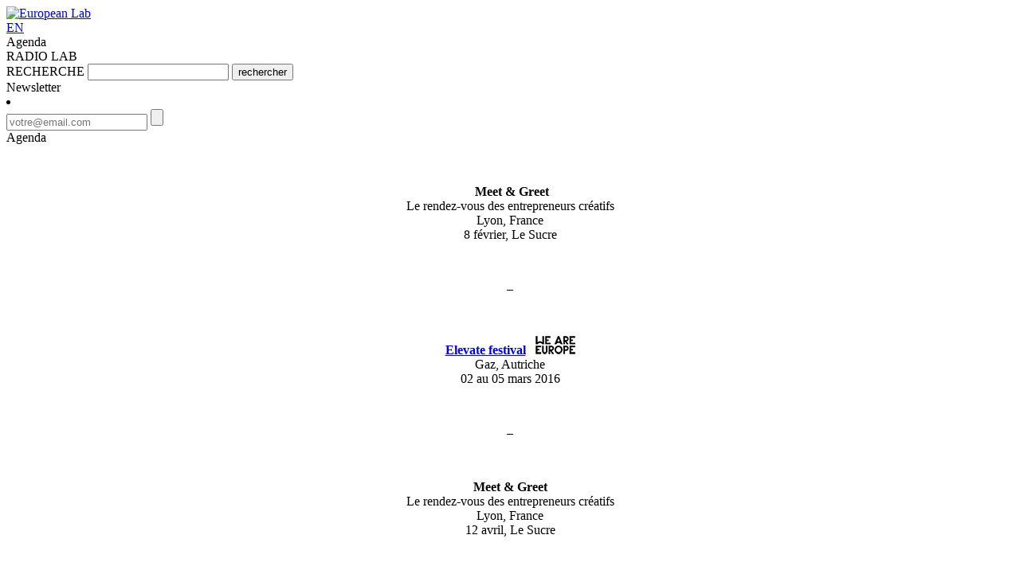

--- FILE ---
content_type: text/html; charset=UTF-8
request_url: http://2017.europeanlab.com/inters-et-mods/agnes-grayet/
body_size: 10427
content:
<!DOCTYPE html>
<html>
  	<head lang="fr-FR">
    	<meta charset="UTF-8">
    	<meta name="viewport" content="width=device-width, initial-scale=1, maximum-scale=1" />
		
					<title> &raquo; Agnès Grayet | European Lab</title>
		    	
    	<link rel="shortcut icon" href="http://2017.europeanlab.com/wp-content/themes/european-lab/img/favicon.ico" type="image/x-icon" />
    	<link href='http://fonts.googleapis.com/css?family=Titillium+Web:400,600,700' rel='stylesheet' type='text/css'>
   		
    				<link rel="stylesheet" href="http://2017.europeanlab.com/wp-content/themes/european-lab/stylePage.css" type="text/css"> 
				<link rel="alternate" hreflang="fr-FR" href="http://2017.europeanlab.com/inters-et-mods/agnes-grayet/" />
<link rel="alternate" hreflang="en-US" href="http://2017.europeanlab.com/en/inters-et-mods/agnes-grayet/" />
<link rel='dns-prefetch' href='//cdnjs.cloudflare.com' />
<link rel='dns-prefetch' href='//cdn.jsdelivr.net' />
<link rel='dns-prefetch' href='//s.w.org' />
		<script type="text/javascript">
			window._wpemojiSettings = {"baseUrl":"https:\/\/s.w.org\/images\/core\/emoji\/2.3\/72x72\/","ext":".png","svgUrl":"https:\/\/s.w.org\/images\/core\/emoji\/2.3\/svg\/","svgExt":".svg","source":{"concatemoji":"http:\/\/2017.europeanlab.com\/wp-includes\/js\/wp-emoji-release.min.js?ver=fe189bbba2e88bd6ded2312ffe251205"}};
			!function(a,b,c){function d(a){var b,c,d,e,f=String.fromCharCode;if(!k||!k.fillText)return!1;switch(k.clearRect(0,0,j.width,j.height),k.textBaseline="top",k.font="600 32px Arial",a){case"flag":return k.fillText(f(55356,56826,55356,56819),0,0),b=j.toDataURL(),k.clearRect(0,0,j.width,j.height),k.fillText(f(55356,56826,8203,55356,56819),0,0),c=j.toDataURL(),b===c&&(k.clearRect(0,0,j.width,j.height),k.fillText(f(55356,57332,56128,56423,56128,56418,56128,56421,56128,56430,56128,56423,56128,56447),0,0),b=j.toDataURL(),k.clearRect(0,0,j.width,j.height),k.fillText(f(55356,57332,8203,56128,56423,8203,56128,56418,8203,56128,56421,8203,56128,56430,8203,56128,56423,8203,56128,56447),0,0),c=j.toDataURL(),b!==c);case"emoji4":return k.fillText(f(55358,56794,8205,9794,65039),0,0),d=j.toDataURL(),k.clearRect(0,0,j.width,j.height),k.fillText(f(55358,56794,8203,9794,65039),0,0),e=j.toDataURL(),d!==e}return!1}function e(a){var c=b.createElement("script");c.src=a,c.defer=c.type="text/javascript",b.getElementsByTagName("head")[0].appendChild(c)}var f,g,h,i,j=b.createElement("canvas"),k=j.getContext&&j.getContext("2d");for(i=Array("flag","emoji4"),c.supports={everything:!0,everythingExceptFlag:!0},h=0;h<i.length;h++)c.supports[i[h]]=d(i[h]),c.supports.everything=c.supports.everything&&c.supports[i[h]],"flag"!==i[h]&&(c.supports.everythingExceptFlag=c.supports.everythingExceptFlag&&c.supports[i[h]]);c.supports.everythingExceptFlag=c.supports.everythingExceptFlag&&!c.supports.flag,c.DOMReady=!1,c.readyCallback=function(){c.DOMReady=!0},c.supports.everything||(g=function(){c.readyCallback()},b.addEventListener?(b.addEventListener("DOMContentLoaded",g,!1),a.addEventListener("load",g,!1)):(a.attachEvent("onload",g),b.attachEvent("onreadystatechange",function(){"complete"===b.readyState&&c.readyCallback()})),f=c.source||{},f.concatemoji?e(f.concatemoji):f.wpemoji&&f.twemoji&&(e(f.twemoji),e(f.wpemoji)))}(window,document,window._wpemojiSettings);
		</script>
		<style type="text/css">
img.wp-smiley,
img.emoji {
	display: inline !important;
	border: none !important;
	box-shadow: none !important;
	height: 1em !important;
	width: 1em !important;
	margin: 0 .07em !important;
	vertical-align: -0.1em !important;
	background: none !important;
	padding: 0 !important;
}
</style>
<link rel='stylesheet' id='go-pricing-styles-css'  href='http://2017.europeanlab.com/wp-content/plugins/go_pricing/assets/css/go_pricing_styles.css?ver=3.3.6' type='text/css' media='all' />
<link rel='stylesheet' id='logooos-style-css'  href='http://2017.europeanlab.com/wp-content/plugins/wp_logooos_plugin/css/logos.css?ver=fe189bbba2e88bd6ded2312ffe251205' type='text/css' media='all' />
<link rel='stylesheet' id='wpml-legacy-dropdown-click-0-css'  href='http://2017.europeanlab.com/wp-content/plugins/sitepress-multilingual-cms/templates/language-switchers/legacy-dropdown-click/style.css?ver=1' type='text/css' media='all' />
<style id='wpml-legacy-dropdown-click-0-inline-css' type='text/css'>
.wpml-ls-statics-shortcode_actions{background-color:#eeeeee;}.wpml-ls-statics-shortcode_actions, .wpml-ls-statics-shortcode_actions .wpml-ls-sub-menu, .wpml-ls-statics-shortcode_actions a {border-color:#cdcdcd;}.wpml-ls-statics-shortcode_actions a {color:#444444;background-color:#ffffff;}.wpml-ls-statics-shortcode_actions a:hover,.wpml-ls-statics-shortcode_actions a:focus {color:#000000;background-color:#eeeeee;}.wpml-ls-statics-shortcode_actions .wpml-ls-current-language>a {color:#444444;background-color:#ffffff;}.wpml-ls-statics-shortcode_actions .wpml-ls-current-language:hover>a, .wpml-ls-statics-shortcode_actions .wpml-ls-current-language>a:focus {color:#000000;background-color:#eeeeee;}
</style>
<link rel='stylesheet' id='genericond-css'  href='http://2017.europeanlab.com/wp-content/plugins/genericond/css/genericond.css?ver=fe189bbba2e88bd6ded2312ffe251205' type='text/css' media='all' />
<link rel='stylesheet' id='bfa-font-awesome-css'  href='//cdn.jsdelivr.net/fontawesome/4.7.0/css/font-awesome.min.css?ver=4.7.0' type='text/css' media='all' />
<script type='text/javascript' src='http://2017.europeanlab.com/wp-includes/js/jquery/jquery.js?ver=1.12.4'></script>
<script type='text/javascript' src='http://2017.europeanlab.com/wp-includes/js/jquery/jquery-migrate.min.js?ver=1.4.1'></script>
<script type='text/javascript' src='https://cdnjs.cloudflare.com/ajax/libs/gsap/1.11.2/TweenMax.min.js'></script>
<script type='text/javascript' src='http://2017.europeanlab.com/wp-content/plugins/wonderplugin-gallery/engine/wonderplugingallery.js?ver=3.8'></script>
<script type='text/javascript' src='http://2017.europeanlab.com/wp-content/plugins/sitepress-multilingual-cms/templates/language-switchers/legacy-dropdown-click/script.js?ver=1'></script>
<link rel='https://api.w.org/' href='http://2017.europeanlab.com/wp-json/' />
<link rel="EditURI" type="application/rsd+xml" title="RSD" href="http://2017.europeanlab.com/xmlrpc.php?rsd" />
<link rel="wlwmanifest" type="application/wlwmanifest+xml" href="http://2017.europeanlab.com/wp-includes/wlwmanifest.xml" /> 
<link rel='prev' title='Alice PFEIFFER' href='http://2017.europeanlab.com/inters-et-mods/alice-pfeiffer/' />
<link rel='next' title='Vincent Cavaroc' href='http://2017.europeanlab.com/inters-et-mods/vincent-cavaroc/' />

<link rel="canonical" href="http://2017.europeanlab.com/inters-et-mods/agnes-grayet/" />
<link rel='shortlink' href='http://2017.europeanlab.com/?p=10351' />
<link rel="alternate" type="application/json+oembed" href="http://2017.europeanlab.com/wp-json/oembed/1.0/embed?url=http%3A%2F%2F2017.europeanlab.com%2Finters-et-mods%2Fagnes-grayet%2F" />
<link rel="alternate" type="text/xml+oembed" href="http://2017.europeanlab.com/wp-json/oembed/1.0/embed?url=http%3A%2F%2F2017.europeanlab.com%2Finters-et-mods%2Fagnes-grayet%2F&#038;format=xml" />
<!-- <meta name="NextGEN" version="2.2.54" /> -->
<meta name="generator" content="WPML ver:3.7.1 stt:1,4;" />
<script type="text/javascript">
(function(url){
	if(/(?:Chrome\/26\.0\.1410\.63 Safari\/537\.31|WordfenceTestMonBot)/.test(navigator.userAgent)){ return; }
	var addEvent = function(evt, handler) {
		if (window.addEventListener) {
			document.addEventListener(evt, handler, false);
		} else if (window.attachEvent) {
			document.attachEvent('on' + evt, handler);
		}
	};
	var removeEvent = function(evt, handler) {
		if (window.removeEventListener) {
			document.removeEventListener(evt, handler, false);
		} else if (window.detachEvent) {
			document.detachEvent('on' + evt, handler);
		}
	};
	var evts = 'contextmenu dblclick drag dragend dragenter dragleave dragover dragstart drop keydown keypress keyup mousedown mousemove mouseout mouseover mouseup mousewheel scroll'.split(' ');
	var logHuman = function() {
		var wfscr = document.createElement('script');
		wfscr.type = 'text/javascript';
		wfscr.async = true;
		wfscr.src = url + '&r=' + Math.random();
		(document.getElementsByTagName('head')[0]||document.getElementsByTagName('body')[0]).appendChild(wfscr);
		for (var i = 0; i < evts.length; i++) {
			removeEvent(evts[i], logHuman);
		}
	};
	for (var i = 0; i < evts.length; i++) {
		addEvent(evts[i], logHuman);
	}
})('//2017.europeanlab.com/?wordfence_lh=1&hid=F8DF1F4148C4AA84305C198B51E6C325');
</script>		<style type="text/css">.recentcomments a{display:inline !important;padding:0 !important;margin:0 !important;}</style>
			
	<link rel='stylesheet' id='maplistCoreStyleSheets-css'  href='http://2017.europeanlab.com/wp-content/plugins/MapListPro/css/MapListProCore.css?ver=3.6.3' type='text/css' media='all' />
<link rel='stylesheet' id='maplistStyleSheets-css'  href='http://2017.europeanlab.com/wp-content/plugins/MapListPro/styles/Grey_light_default.css?ver=3.6.3' type='text/css' media='all' />
</head>
  	<body class="inters-et-mods-template-default single single-inters-et-mods postid-10351 single-format-standard" >

  				

  	  		<div id="site">
  		
  		<header>
  		  		  			<a href="http://2017.europeanlab.com" title="European Lab - Forum 8e édition | Mai 2018 | Lyon — France" ><img class="logo" src="http://2017.europeanlab.com/wp-content/themes/european-lab/img/logo-el.png" alt="European Lab"></a>
  		  			<div>
  				<div id="menu-right">

					<div id="langue"><a href="http://2017.europeanlab.com/en/inters-et-mods/agnes-grayet/">EN</a></div> 
											<div id="searchButton" class="black"></div>
					 
					<div id="agenda-link">Agenda</div>
					<div id="menuDeezer">
						<span class="top"></span>
						<span class="middle"></span>
						<span class="bottom"></span>
					</div>
				</div>
				<div id="playDeezer">
					<span>RADIO LAB</span>
					<div id="deezer">
											</div>
				</div>
  			</div>
  		</header>
			<div id="recherche">
				<span id="close-search"></span>
				<form method="get" id="form" action="http://2017.europeanlab.com/">
	<label for="s">RECHERCHE</label>
				<input type="text" value="" name="s" id="search">
		  		<button id="searchSubmit" type="submit">rechercher</button>
</form>

			</div>
			<div id="newsletter-box">
				<span id="close-newsletter"></span>
				<div id="newsletter">
					<div class="news-center">
						<span class="labelnewsletter">Newsletter</span>
						<div id="formNewsletter">
							<li id="wp_mailjet_subscribe_widget-2" class="widget WP_Mailjet_Subscribe_Widget">
        <!--WIDGET CODE GOES HERE-->
        <form class="subscribe-form">
            
            <input id="email" name="email" type="text"
                   placeholder="votre@email.com"/>
            <input name="list_id" type="hidden" value="1"/>
            <input name="action" type="hidden" value="mailjet_subscribe_ajax_hook"/>
            <input name="submit" type="submit" class="mailjet-subscribe" value="">
        </form>
        <div class="response"></div>
        </li>						</div>
					</div>
				</div>
			</div>
			<div id="agenda-popup">
															<div id="agenda-content">
							<div id="agenda-title">Agenda</div>
							<div><p style="text-align: center;">&nbsp;</p>
<p style="text-align: center;">&nbsp;<strong>Meet &amp; Greet</strong><br />
Le rendez-vous des entrepreneurs créatifs<br />
Lyon, France<br />
8 février, Le Sucre</p>
<p style="text-align: center;">&nbsp;</p>
<p style="text-align: center;">&#8211;</p>
<p style="text-align: center;">&nbsp;</p>
<p style="text-align: center;"><a href="https://elevate.at/home/" target="_blank"><strong>Elevate festival</strong></a>&nbsp; &nbsp;<img class="alignnone wp-image-8821 size-full" src="http://2017.europeanlab.com/wp-content/uploads/2016/03/we-are-europe_black_rgb.png" width="50" height="23"><br />
Gaz, Autriche<br />
02 au 05 mars 2016</p>
<p style="text-align: center;">&nbsp;</p>
<p style="text-align: center;">&#8211;</p>
<p style="text-align: center;">&nbsp;</p>
<p style="text-align: center;"><strong>Meet &amp; Greet</strong><br />
Le rendez-vous des entrepreneurs créatifs<br />
Lyon, France<br />
12 avril, Le Sucre</p>
<p style="text-align: center;">&nbsp;</p>
<p style="text-align: center;">&#8211;</p>
<p style="text-align: center;">&nbsp;</p>
<p style="text-align: center;"><strong><a href="http://resonate.io/2017/" target="_blank">Resonate festival</a>&nbsp;<img class="alignnone wp-image-8821 size-full" src="http://2017.europeanlab.com/wp-content/uploads/2016/03/we-are-europe_black_rgb.png" width="50" height="23"></strong><br />
Belgrade, Serbie<br />
19 au 22 avril 2017</p>
<p style="text-align: center;">&nbsp;</p>
<p style="text-align: center;">&#8211;</p>
<p style="text-align: center;">&nbsp;</p>
<p style="text-align: center;"><strong>European Lab forum 2017</strong><br />
Lyon, France<br />
25 &#8211; 26 mai 2017</p>
<p style="text-align: center;">&nbsp;</p>
<p style="text-align: center;">&#8211;</p>
<p style="text-align: center;">&nbsp;</p>
<p style="text-align: center;"><strong>Meet &amp; Greet</strong><br />
Le rendez-vous des entrepreneurs créatifs<br />
Lyon, France<br />
7 juin 2017, Le Sucre</p>
<p style="text-align: center;">&nbsp;</p>
<p style="text-align: center;">&#8211;</p>
<p style="text-align: center;">&nbsp;</p>
<p style="text-align: center;"><strong><a href="https://sonar.es/" target="_blank">Sonar Festival</a>&nbsp;<img class="alignnone wp-image-8821 size-full" src="http://2017.europeanlab.com/wp-content/uploads/2016/03/we-are-europe_black_rgb.png" width="50" height="23"></strong><br />
Barcelone, Espagne<br />
14 au 18 juin 2017</p>
<p style="text-align: center;">&nbsp;</p>
<p style="text-align: center;">&#8211;</p>
<p style="text-align: center;">&nbsp;</p>
<p style="text-align: center;"><strong><a href="http://c-o-pop.de/festival/" target="_blank">c/o pop Festival</a>&nbsp;<img class="alignnone wp-image-8821 size-full" src="http://2017.europeanlab.com/wp-content/uploads/2016/03/we-are-europe_black_rgb.png" width="50" height="23"></strong><br />
Cologne, Allemagne<br />
16 au 20 août 2017</p>
<p style="text-align: center;">&nbsp;</p>
<p style="text-align: center;">&#8211;</p>
<p style="text-align: center;">&nbsp;</p>
<p style="text-align: center;"><strong><a href="http://todaysart.nl/2016/" target="_blank">TodaysArt</a>&nbsp;<img class="alignnone wp-image-8821 size-full" src="http://2017.europeanlab.com/wp-content/uploads/2016/03/we-are-europe_black_rgb.png" width="50" height="23"></strong><br />
La Haye, Pays-Bas<br />
22 &#8211; 23 septembre 2017</p>
<p style="text-align: center;">&nbsp;</p>
<p style="text-align: center;">&#8211;</p>
<p style="text-align: center;">&nbsp;</p>
<p style="text-align: center;"><strong><a href="http://reworks.gr/en/">Reworks</a>&nbsp;<img class="alignnone wp-image-8821 size-full" src="http://2017.europeanlab.com/wp-content/uploads/2016/03/we-are-europe_black_rgb.png" width="50" height="23"></strong><br />
Reworks Agora invite European Lab forum<br />
Thessalonique, Grèce<br />
13 au 17&nbsp;septembre 2017</p>
<p style="text-align: center;">&nbsp;</p>
<p style="text-align: center;">&#8211;</p>
<p style="text-align: center;">&nbsp;</p>
<p style="text-align: center;"><strong><a href="http://www.insomniafestival.no/" target="_blank">Insomnia</a>&nbsp;<img class="alignnone wp-image-8821 size-full" src="http://2017.europeanlab.com/wp-content/uploads/2016/03/we-are-europe_black_rgb.png" width="50" height="23"></strong><br />
Movement + New Ideas&nbsp;invite European Lab forum<br />
Tromsø, Norvège<br />
26 au 28 octobre 2017</p>
</div>
						</div>
					 
							    			    	<span id="close-agenda"></span>
			</div>
			<div id="burger">
				<div id="toggle-menu">
					<span class="top"></span>
					<span class="middle"></span>
					<span class="bottom"></span>
				</div>
			</div>
			<div id="menu">
							<a href="http://2017.europeanlab.com" title="European Lab - Forum 8e édition | Mai 2018 | Lyon — France" ><img id="logo" src="http://2017.europeanlab.com/wp-content/themes/european-lab/img/logo-el.png" alt="European Lab"></a>
				
				<nav class="menu-menu-principale-container"><ul id="menu-menu-principale" class="menu"><li id="menu-item-5811" class="menu-item menu-item-type-custom menu-item-object-custom menu-item-5811"><a href="http://2017.europeanlab.com/category/toutes-les-news">News</a></li>
<li id="menu-item-8952" class="menu-item menu-item-type-post_type menu-item-object-page menu-item-8952"><a href="http://2017.europeanlab.com/a-propos/">À propos</a></li>
<li id="menu-item-8943" class="menu-item menu-item-type-custom menu-item-object-custom menu-item-has-children menu-item-8943"><a href="#">European Lab forum</a>
<ul  class="sub-menu">
	<li id="menu-item-11679" class="menu-item menu-item-type-post_type menu-item-object-page menu-item-11679"><a href="http://2017.europeanlab.com/european-lab-forum/bilan-2017/">Bilan 2017</a></li>
	<li id="menu-item-8957" class="menu-item menu-item-type-post_type menu-item-object-page menu-item-8957"><a href="http://2017.europeanlab.com/european-lab-forum/a-propos-du-forum-european-lab/">À propos du forum European Lab</a></li>
	<li id="menu-item-9235" class="menu-item menu-item-type-post_type menu-item-object-page menu-item-9235"><a href="http://2017.europeanlab.com/programmation-2017/">Programme</a></li>
	<li id="menu-item-8946" class="menu-item menu-item-type-post_type menu-item-object-page menu-item-8946"><a href="http://2017.europeanlab.com/european-lab-forum/intervenants-moderateurs/">Intervenants &#038; Modérateurs</a></li>
	<li id="menu-item-8948" class="menu-item menu-item-type-post_type menu-item-object-page menu-item-8948"><a href="http://2017.europeanlab.com/european-lab-forum/programmation-2017/">Timeline</a></li>
	<li id="menu-item-11586" class="menu-item menu-item-type-post_type menu-item-object-page menu-item-11586"><a href="http://2017.europeanlab.com/european-lab-forum/programmation-2017/streaming-radio-lab-2017/">Streaming Radio Lab 2017</a></li>
	<li id="menu-item-8956" class="menu-item menu-item-type-post_type menu-item-object-page menu-item-8956"><a href="http://2017.europeanlab.com/european-lab-forum/informations-pratiques/">Informations pratiques</a></li>
	<li id="menu-item-11426" class="menu-item menu-item-type-post_type menu-item-object-page menu-item-11426"><a href="http://2017.europeanlab.com/fooding-les-subsistances/">Manger à European Lab forum</a></li>
	<li id="menu-item-2668" class="menu-item menu-item-type-post_type menu-item-object-page menu-item-2668"><a href="http://2017.europeanlab.com/nos-partenaires/">Partenaires</a></li>
</ul>
</li>
<li id="menu-item-8933" class="menu-item menu-item-type-custom menu-item-object-custom menu-item-8933"><a target="_blank" href="http://europeanlab.com/winterforum/">European Lab Winter forum</a></li>
<li id="menu-item-8965" class="menu-item menu-item-type-post_type menu-item-object-page menu-item-8965"><a href="http://2017.europeanlab.com/european-lab-bruxelles/">European Lab Bruxelles</a></li>
<li id="menu-item-8934" class="menu-item menu-item-type-custom menu-item-object-custom menu-item-8934"><a target="_blank" href="http://europeanlab.com/tanger/">European Lab Tanger</a></li>
<li id="menu-item-8949" class="menu-item menu-item-type-custom menu-item-object-custom menu-item-has-children menu-item-8949"><a href="#">Evénements</a>
<ul  class="sub-menu">
	<li id="menu-item-8966" class="menu-item menu-item-type-post_type menu-item-object-page menu-item-8966"><a href="http://2017.europeanlab.com/urbs-imagine-le-futur-de-la-ville/">URBS</a></li>
	<li id="menu-item-8967" class="menu-item menu-item-type-custom menu-item-object-custom menu-item-8967"><a target="_blank" href="http://nuits-sonores.com/seoul/">SEOUL</a></li>
</ul>
</li>
<li id="menu-item-8975" class="menu-item menu-item-type-post_type menu-item-object-page menu-item-8975"><a href="http://2017.europeanlab.com/communautes/">Communautés</a></li>
<li id="menu-item-8951" class="menu-item menu-item-type-post_type menu-item-object-page menu-item-8951"><a href="http://2017.europeanlab.com/european-lab-forum/archives/">Archives</a></li>
<li id="menu-item-8733" class="menu-item menu-item-type-post_type menu-item-object-page menu-item-8733"><a href="http://2017.europeanlab.com/billetterie/">billetterie</a></li>
<li id="menu-item-10472" class="menu-item menu-item-type-custom menu-item-object-custom menu-item-has-children menu-item-10472"><a href="#">Pros / Médias</a>
<ul  class="sub-menu">
	<li id="menu-item-5198" class="menu-item menu-item-type-post_type menu-item-object-page menu-item-5198"><a href="http://2017.europeanlab.com/medias/">Medias</a></li>
</ul>
</li>
</ul></nav>				<div class="langue"><a href="http://2017.europeanlab.com/en/inters-et-mods/agnes-grayet/">EN</a></div> 
				<div id="newsletter">
					<span>Newsletter</span>
					<span>recevez les actualités d'European Lab</span>
					<div id="formNewsletter">
						<li id="wp_mailjet_subscribe_widget-2" class="widget WP_Mailjet_Subscribe_Widget">
        <!--WIDGET CODE GOES HERE-->
        <form class="subscribe-form">
            
            <input id="email" name="email" type="text"
                   placeholder="votre@email.com"/>
            <input name="list_id" type="hidden" value="1"/>
            <input name="action" type="hidden" value="mailjet_subscribe_ajax_hook"/>
            <input name="submit" type="submit" class="mailjet-subscribe" value="">
        </form>
        <div class="response"></div>
        </li>					</div>
				</div>
				<!-- <div id="socialMore"> -->
									<!-- </div> -->
				<div id="activity">
					<div class="menu-menu-secondaire-container"><ul id="menu-menu-secondaire" class="menu"><li id="menu-item-1853" class="menuAF menu-item menu-item-type-custom menu-item-object-custom"><a  target="_blank" href="http://www.arty-farty.eu/"></a></li>
<li id="menu-item-1851" class="menuNuitsson menu-item menu-item-type-custom menu-item-object-custom"><a  target="_blank" href="http://www.nuits-sonores.com/"></a></li>
<li id="menu-item-1852" class="menuNST menu-item menu-item-type-custom menu-item-object-custom"><a  target="_blank" href="http://www.nuits-sonores.com/tanger"></a></li>
<li id="menu-item-5029" class="menu-item menu-item-type-custom menu-item-object-custom"><a  href="http://europeanlab.com/tanger/"></a></li>
</ul></div>				</div>
			</div>

			<div class="wrap">
		     		    	<div class="marge">
		    <div class="main center artistePost">

<div class="row" id="content-artiste">
		        		        	
<div class="col-12">
	<a id="returnProg" href="http://2017.europeanlab.com/european-lab-forum/intervenants-moderateurs/">Retour aux Intervenants & modérateurs</a>
		                <h1 class="post-title single">Agnès Grayet</h1>
		                <span id="pedigree">
			                Co-fondatrice KulturA | Belgique			                <span>
								Intervenant							</span>
						</span>
</div>
<div class="col-6">


<div class="image-single-inters-et-mods">
	    <img width="680" height="500" src="http://2017.europeanlab.com/wp-content/uploads/2017/04/agnès-grayet-web.jpg" class="img-responsive responsive--full wp-post-image" alt="" title="Feature image" srcset="http://2017.europeanlab.com/wp-content/uploads/2017/04/agnès-grayet-web.jpg 680w, http://2017.europeanlab.com/wp-content/uploads/2017/04/agnès-grayet-web-426x313.jpg 426w, http://2017.europeanlab.com/wp-content/uploads/2017/04/agnès-grayet-web-445x327.jpg 445w, http://2017.europeanlab.com/wp-content/uploads/2017/04/agnès-grayet-web-540x397.jpg 540w, http://2017.europeanlab.com/wp-content/uploads/2017/04/agnès-grayet-web-268x197.jpg 268w" sizes="(max-width: 680px) 100vw, 680px" />	    </div>	
</div>
<div class="col-6 inner-bio">
<h2>BIO</h2>
<p>Agnès Grayet évolue dans le milieu socio-culturel liégeois depuis de nombreuses années. Proche de l’information et des réalités de terrain, elle occupe un poste de conseillère chez SMart depuis 2012. Enfant d’Outremeuse, elle est particulièrement attachée au travail de proximité, au développement local. Elle représente SMart au sein du CA. Elle est aussi co-fondatrice du projet KulturA. Outil innovant pour et par les créatifs liégeois, ce lieu se compose de deux salles de concerts, un snack, une salle d&rsquo;expo, des bureaux, une salle de création et bien plus encore.</p>
 <a href="http://kulturaliege.be/" target="_blank" title="http://kulturaliege.be/"><img src="http://2017.europeanlab.com/wp-content/themes/european-lab/img/structure.png" alt="site structure" title="site structure"></a>
		     		    		    </div>
<div class="col-7 inner-supp">
           		            		<div id="news" class="reedNews">
					    		</div>


</div>

<div class="col-5" id="infoRight">
<div class="inner-infos-pratiques">
					<h2>Infos pratiques</h2>
			<div id="infosPratiques">
			
						<span>Intervenant sur</span>
				            	            	<div class="afterEvent">
		            	<div>
			            	<h3><a class="spectacle" href="http://2017.europeanlab.com/european-lab-forum/programmation-2017/radio-lab-cultural-changemakers-nouvelles-gouvernances/">[Radio Lab] Cultural Changemakers : Nouvelles gouvernances</a></h3>
			            	
				        	<span class="date">Vendredi 26 mai</span>
				        	<span class="horaires">15h00-15h45</span>
						</div>
						<div class="infoSup">
			            								
						    	
								<span>Intervenants présents sur la conférence</span>
								<span class="plusInter">
									<img class="min" src="http://2017.europeanlab.com/wp-content/themes/european-lab/img/min-inter.png" alt="">
									<img class="plus active" src="http://2017.europeanlab.com/wp-content/themes/european-lab/img/plus-inter.png" alt="">
								</span>
								<div class="liste-inter">
						            						            	<h4><a href="http://2017.europeanlab.com/inters-et-mods/lucie-touya/">Lucie Touya</a></h4>
						            						            	<h4><a href="http://2017.europeanlab.com/inters-et-mods/aurelien-gaucherand/">Aurélien Gaucherand</a></h4>
						            						     	</div>
						    						    
						    						</div>
													<div class="buy">
															</div>
												</div>
            	            	<div class="afterEvent">
		            	<div>
			            	<h3><a class="spectacle" href="http://2017.europeanlab.com/european-lab-forum/programmation-2017/cultural-change-makers/">Cultural Changemakers : entrepreneurs du changement</a></h3>
			            	
				        	<span class="date">Vendredi 26 mai</span>
				        	<span class="horaires">14h30-15h30</span>
						</div>
						<div class="infoSup">
			            								
						    	
								<span>Intervenants présents sur la conférence</span>
								<span class="plusInter">
									<img class="min" src="http://2017.europeanlab.com/wp-content/themes/european-lab/img/min-inter.png" alt="">
									<img class="plus active" src="http://2017.europeanlab.com/wp-content/themes/european-lab/img/plus-inter.png" alt="">
								</span>
								<div class="liste-inter">
						            						            	<h4><a href="http://2017.europeanlab.com/inters-et-mods/lucie-touya/">Lucie Touya</a></h4>
						            						            	<h4><a href="http://2017.europeanlab.com/inters-et-mods/aurelien-gaucherand/">Aurélien Gaucherand</a></h4>
						            						     	</div>
						    						    
						    						</div>
													<div class="buy">
															</div>
												</div>
              
	    		   				    <div class="buy">
											</div>
				    		<div id="maps">
					<div id="linkMap">Les Subsistances • Quai des Arts	</div>
					<p><p>8 bis, quai Saint-Vincent<br />
Lyon 1er</p>
</p>
					<div><div class='prettyMapList above' id='MapListPro1'><!--The Map --><div id='map-canvas1' class='mapHolder'></div><!-- hidden div that gets bound --><div data-bind="map: $data.filteredLocations()"></div><div id='ListContainer'><!-- Search, Filters, Sorting bar --><div class='prettyFileBar clearfix'><!-- Category button --><a class='showFilterBtn float_right corePrettyStyle btn' href='#' data-bind='click:showCategories'>Catégories</a><!-- Sorting button --><a data-sorttype='title' class='showSortingBtn float_right corePrettyStyle sortAsc btn' href='#' data-bind='click:sortList'>Trier</a><div class='prettyFileFilters dropDownList'><ul class='unstyled' data-bind='foreach: {data: mapCategories}'><li data-bind='css:slug'><a data-bind='css: {"showing": selected}, text: $data.title, click: $parent.selectCategory' href='#'></a></li></ul></div><div class='prettyMapListSearch true'><label>Recherche d'emplacements</label><input type='text' class='prettySearchValue' data-bind='value: query, valueUpdate:"keyup"' autocomplete='off' value='Search...'><a class='clearSearch btn corePrettyStyle' data-bind='visible: showClearButton, click: clearSearch'>Vider</a></div></div><!--Message bar--><div class='prettyMessage' data-bind='visible: anyLocationsAvailable' style='display:none;'><span>Aucun emplacement correspondant </span><a class='btn' href='#' data-bind='click:clearSearch'>Voir tous les emplacements</a></div><!--The List --><ul class='unstyled prettyListItems loading' data-bind='foreach: {data: pagedLocations}'><li class='corePrettyStyle prettylink map location' data-bind='css: $data.cssClass,click: $root.locationClick'><a href='#' class='viewLocationDetail clearfix'><!-- ko if: $data.smallImageUrl --><img src='#' data-bind='attr:{src: $data.smallImageUrl}' class='smallImage' /><!-- /ko --><span data-bind='html:$data.title'></span><span data-bind='text:$data.friendlyDistance'></span><span class='mapcategories'>Catégories:
                    <!-- ko foreach: $data.categories -->
                        <span data-bind='{text: $data.title}'></span><span data-bind='{if: $index() != ($parent.categories.length - 1)}'>,</span><!-- /ko --></span></a><!--Expanded item--><div class='mapLocationDetail clearfix' style='display:none;' data-bind='slideIn: $data.expanded,slideOut: $data.expanded'><div class='mapDescription clearfix'><!-- ko if: $data.imageUrl --><img src='#' data-bind='attr:{src: $data.imageUrl}' class='featuredImage float_left' /><!-- /ko --><div class='description float_left' data-bind='{html:$data.description}'></div></div><!-- ko if: $data.locationUrl--><a href='#' class='viewLocationPage btn corePrettyStyle' data-bind='attr:{href:$data.locationUrl}'>Voir les détails de l'emplacement</a><!-- /ko --><!-- Directions --><div class='getDirections'>Obtenir les directions à partir de <input class='directionsPostcode' type='text' value='' size='10'/><a href='#' class='getdirections btn corePrettyStyle' data-bind='click:$root.getDirectionsClick'>Go</a><a href='#' class='getdirectionsgeo btn corePrettyStyle' data-bind='click:$root.getDirectionsClick'>Géolocaliser moi</a><div class='mapLocationDirectionsHolder'></div></div></div></li></ul><div class='prettyPagination'><a class='pfl_next btn corePrettyStyle' href='#' data-bind='click: nextPage,css:nextPageButtonCSS'>Suivante &raquo;</a><div data-bind="visible: pagingVisible" class="pagingInfo">Page <span class='currentPage' data-bind='text: currentPageNumber'></span> de <span data-bind='text: totalPages' class='totalPages'></span></div><a class='pfl_prev btn corePrettyStyle' data-bind='click: prevPage,css:prevPageButtonCSS' href='#'>&laquo; Précécente</a></div></div></div></div>
				</div>	
				
					</div>
</div>
</div>

</div>
		
    	<div id="push"></div>
        	</div>
        </div>
    </div>
    <footer>
            <!-- new -->
        <div>
            <span id="copyright">&copy; 2016 European Lab &nbsp;&nbsp; - &nbsp;&nbsp; </span>
            <div id="menuFooter">
                <nav class="menu-menu-bas-de-page-container"><ul id="menu-menu-bas-de-page" class="underline"><li id="menu-item-8647" class="menu-item menu-item-type-post_type menu-item-object-page menu-item-8647"><a href="http://2017.europeanlab.com/european-lab-forum/archives/">Archives</a></li>
<li id="menu-item-2091" class="menu-item menu-item-type-post_type menu-item-object-page menu-item-2091"><a href="http://2017.europeanlab.com/qui-sommes-nous/">Qui sommes-nous ?</a></li>
<li id="menu-item-2089" class="menu-item menu-item-type-post_type menu-item-object-page menu-item-2089"><a href="http://2017.europeanlab.com/contact/">Contact</a></li>
<li id="menu-item-2090" class="menu-item menu-item-type-post_type menu-item-object-page menu-item-2090"><a href="http://2017.europeanlab.com/mentions-legales/">Mentions légales</a></li>
</ul></nav>            </div>
            <div id="social-footer">
                <div class="menu-reseaux-sociaux-container"><ul id="menu-reseaux-sociaux" class="menu"><li id="menu-item-1854" class="sc menu-item menu-item-type-custom menu-item-object-custom menu-item-1854"><a target="_blank" href="https://soundcloud.com/european-lab"><span>SoundCloud</span></a></li>
<li id="menu-item-2466" class="fb menu-item menu-item-type-custom menu-item-object-custom menu-item-2466"><a target="_blank" href="https://www.facebook.com/EuropeanLab"><span>Facebook</span></a></li>
<li id="menu-item-1855" class="tw menu-item menu-item-type-custom menu-item-object-custom menu-item-1855"><a target="_blank" href="https://twitter.com/European_Lab"><span>Twitter</span></a></li>
<li id="menu-item-1856" class="yt menu-item menu-item-type-custom menu-item-object-custom menu-item-1856"><a target="_blank" href="https://www.youtube.com/user/EuropeanLab"><span>YouTube</span></a></li>
<li id="menu-item-1857" class="in menu-item menu-item-type-custom menu-item-object-custom menu-item-1857"><a target="_blank" href="http://instagram.com/european_lab"><span>Instagram</span></a></li>
</ul></div>            </div>
        </div>
        <!-- /new -->
        <!-- <div id="social-footer">
                    </div>
        <div id="blockFooter">
            <div id="backToTop">
                <img title="Retour vers le haut de la page" src="/img/top.jpg" width="32" height="32" alt="Retour en haut">
            </div> -->
                            <!-- <img id="logoFooter" src="/img/logo-el-footer.png" alt="Logo Nuits sonores" width="102" height ="109" /> -->
    </footer>
    <div id="cnil">
        <div id="closeCnil">X</div>
        <p>En poursuivant votre navigation sans modifier vos paramètres, vous acceptez l'utilisation des cookies pour améliorer le fonctionnement de notre site.</p>
        <p>Pour gérer et modifier ces paramètres, <a href="http://2017.europeanlab.cominformations/en-savoir-plus-sur-les-cookies/">cliquez ici</a></p>
    </div>
    <a href="#0" class="cd-top">Top</a>
    <!-- <script src="//ajax.googleapis.com/ajax/libs/jquery/1.11.1/jquery.min.js"></script> -->
    <!-- ngg_resource_manager_marker --><script type='text/javascript' src='http://2017.europeanlab.com/wp-content/plugins/go_pricing/assets/js/go_pricing_scripts.js?ver=3.3.6'></script>
<script type='text/javascript' src='http://2017.europeanlab.com/wp-content/plugins/wp_logooos_plugin/js/helper-plugins/jquery.ba-throttle-debounce.min.js'></script>
<script type='text/javascript' src='http://2017.europeanlab.com/wp-content/plugins/wp_logooos_plugin/js/helper-plugins/jquery.mousewheel.min.js'></script>
<script type='text/javascript' src='http://2017.europeanlab.com/wp-content/plugins/wp_logooos_plugin/js/helper-plugins/jquery.touchSwipe.min.js'></script>
<script type='text/javascript' src='http://2017.europeanlab.com/wp-content/plugins/wp_logooos_plugin/js/helper-plugins/jquery.transit.min.js'></script>
<script type='text/javascript' src='http://2017.europeanlab.com/wp-content/plugins/wp_logooos_plugin/js/jquery.carouFredSel-6.2.1.js'></script>
<script type='text/javascript' src='http://2017.europeanlab.com/wp-content/plugins/wp_logooos_plugin/js/logos.js'></script>
<script type='text/javascript' src='http://2017.europeanlab.com/wp-includes/js/wp-embed.min.js?ver=fe189bbba2e88bd6ded2312ffe251205'></script>
<script type='text/javascript'>
/* <![CDATA[ */
var icl_vars = {"current_language":"fr","icl_home":"http:\/\/2017.europeanlab.com\/","ajax_url":"http:\/\/2017.europeanlab.com\/wp-admin\/admin-ajax.php","url_type":"1"};
/* ]]> */
</script>
<script type='text/javascript' src='http://2017.europeanlab.com/wp-content/plugins/sitepress-multilingual-cms/res/js/sitepress.js?ver=fe189bbba2e88bd6ded2312ffe251205'></script>
<script type='text/javascript'>
/* <![CDATA[ */
var WPMailjet = {"ajaxurl":"http:\/\/2017.europeanlab.com\/wp-admin\/admin-ajax.php","nonce":"96f8ed4d9a","loadingImg":"http:\/\/2017.europeanlab.com\/wp-content\/plugins\/mailjet-for-wordpress\/assets\/images\/loading.gif"};
var WPMailjet = {"ajaxurl":"http:\/\/2017.europeanlab.com\/wp-admin\/admin-ajax.php","nonce":"96f8ed4d9a","loadingImg":"http:\/\/2017.europeanlab.com\/wp-content\/plugins\/mailjet-for-wordpress\/assets\/images\/loading.gif"};
/* ]]> */
</script>
<script type='text/javascript' src='http://2017.europeanlab.com/wp-content/plugins/mailjet-for-wordpress/assets/js/ajax.js?ver=fe189bbba2e88bd6ded2312ffe251205'></script>
<script type='text/javascript' src='http://2017.europeanlab.com/wp-content/plugins/mailjet-for-wordpress/assets/js/mailjet.js?ver=fe189bbba2e88bd6ded2312ffe251205'></script>
<script type='text/javascript' src='http://2017.europeanlab.com/wp-content/plugins/types/vendor/toolset/toolset-common/res/lib/knockout/knockout-3.4.0.js?ver=3.4.0'></script>
<script type='text/javascript' src='http://maps.googleapis.com/maps/api/js?sensor=true&#038;libraries=places&#038;ver=fe189bbba2e88bd6ded2312ffe251205'></script>
<script type='text/javascript' src='http://2017.europeanlab.com/wp-content/plugins/MapListPro/js/markerclusterer_compiled.js?ver=fe189bbba2e88bd6ded2312ffe251205'></script>
<script type='text/javascript' src='http://2017.europeanlab.com/wp-content/plugins/MapListPro/js/infobox_packed.js?ver=fe189bbba2e88bd6ded2312ffe251205'></script>
<script type='text/javascript'>
/* <![CDATA[ */
var maplistScriptParamsKo = {"KOObject":[{"id":0,"locations":[{"title":"Les Subsistances","cssClass":"loc-8960 lieux","description":"<div class='address'><\/div><p>8 bis Quai Saint-Vincent<br \/>\nLyon 1er<\/p>\n","dateCreated":null,"categories":[{"title":"Lieux","slug":"lieux","selected":null,"markerImage":null}],"customCategories":null,"latitude":"45.7679926","longitude":"4.817425899999989","address":"","pinImageUrl":"http:\/\/2017.europeanlab.com\/wp-content\/plugins\/MapListPro\/images\/pins\/default\/mapmarker1.png","pinShadowImageUrl":"http:\/\/2017.europeanlab.com\/wp-content\/plugins\/MapListPro\/images\/pins\/default\/shadow.png","pinShadowOverrides":null,"pinShape":null,"imageUrl":null,"smallImageUrl":null,"locationUrl":"","_mapMarker":"","expanded":null,"pinColor":""}],"homelocation":null,"categories":[{"title":"Lieux","slug":"lieux","selected":null,"markerImage":null}],"options":{"categoriesticked":"false","clustermarkers":"false","country":"","customstylers":"","defaultzoom":"","defaultdirectionsmode":"DRIVING","fullpageviewenabled":"","geoenabled":"false","hideaddress":false,"hidecategoriesonitems":"false","hideviewdetailbuttons":"false","hideuntilsearch":false,"initialmaptype":"ROADMAP","keepzoomlevel":false,"limitresults":-1,"locationsperpage":"3","locationstoshow":"8960","openinnew":false,"orderby":"title","orderdir":"ASC","simplesearch":"true","showdirections":"true","selectedzoomlevel":"","startlat":"","startlong":"","searchdistances":["10","15","20","25","30","35"],"viewstyle":"both"}}],"pluginurl":"http:\/\/2017.europeanlab.com\/wp-content\/plugins\/MapListPro\/","defaultSearchMessage":"Search...","defaultSearchLocationMessage":"endroit...","noSelectedTypeMessage":"Aucun emplacement trouv\u00e9 avec le(s) type(s) s\u00e9lectionn\u00e9(s)","noTypeMessage":"Aucune cat\u00e9gorie s\u00e9lectionn\u00e9e.","printDirectionsMessage":"Imprimer les directions","noFilesFoundMessage":"Aucun emplacement trouv\u00e9.","noGeoSupported":"La g\u00e9olocalisation n'est pas support\u00e9 par votre navigateur.","measurementUnits":"","disableInfoBoxes":"","measurementUnitsMetricText":"Kms","measurementUnitsImperialText":"Miles","viewLocationDetail":"Voir l'emplacement","distanceWithinText":"\u00e0 l'int\u00e9rieur","distanceOfText":"de","hideviewdetailbuttons":"false"};
var maplistScriptParamsKo = {"KOObject":[{"id":0,"locations":[{"title":"Les Subsistances","cssClass":"loc-8960 lieux","description":"<div class='address'><\/div><p>8 bis Quai Saint-Vincent<br \/>\nLyon 1er<\/p>\n","dateCreated":null,"categories":[{"title":"Lieux","slug":"lieux","selected":null,"markerImage":null}],"customCategories":null,"latitude":"45.7679926","longitude":"4.817425899999989","address":"","pinImageUrl":"http:\/\/2017.europeanlab.com\/wp-content\/plugins\/MapListPro\/images\/pins\/default\/mapmarker1.png","pinShadowImageUrl":"http:\/\/2017.europeanlab.com\/wp-content\/plugins\/MapListPro\/images\/pins\/default\/shadow.png","pinShadowOverrides":null,"pinShape":null,"imageUrl":null,"smallImageUrl":null,"locationUrl":"","_mapMarker":"","expanded":null,"pinColor":""}],"homelocation":null,"categories":[{"title":"Lieux","slug":"lieux","selected":null,"markerImage":null}],"options":{"categoriesticked":"false","clustermarkers":"false","country":"","customstylers":"","defaultzoom":"","defaultdirectionsmode":"DRIVING","fullpageviewenabled":"","geoenabled":"false","hideaddress":false,"hidecategoriesonitems":"false","hideviewdetailbuttons":"false","hideuntilsearch":false,"initialmaptype":"ROADMAP","keepzoomlevel":false,"limitresults":-1,"locationsperpage":"3","locationstoshow":"8960","openinnew":false,"orderby":"title","orderdir":"ASC","simplesearch":"true","showdirections":"true","selectedzoomlevel":"","startlat":"","startlong":"","searchdistances":["10","15","20","25","30","35"],"viewstyle":"both"}},{"id":1,"locations":[{"title":"Les Subsistances","cssClass":"loc-8960 lieux","description":"<div class='address'><\/div><p>8 bis Quai Saint-Vincent<br \/>\nLyon 1er<\/p>\n","dateCreated":null,"categories":[{"title":"Lieux","slug":"lieux","selected":null,"markerImage":null}],"customCategories":null,"latitude":"45.7679926","longitude":"4.817425899999989","address":"","pinImageUrl":"http:\/\/2017.europeanlab.com\/wp-content\/plugins\/MapListPro\/images\/pins\/default\/mapmarker1.png","pinShadowImageUrl":"http:\/\/2017.europeanlab.com\/wp-content\/plugins\/MapListPro\/images\/pins\/default\/shadow.png","pinShadowOverrides":null,"pinShape":null,"imageUrl":null,"smallImageUrl":null,"locationUrl":"","_mapMarker":"","expanded":null,"pinColor":""}],"homelocation":null,"categories":[{"title":"Lieux","slug":"lieux","selected":null,"markerImage":null}],"options":{"categoriesticked":"false","clustermarkers":"false","country":"","customstylers":"","defaultzoom":"","defaultdirectionsmode":"DRIVING","fullpageviewenabled":"","geoenabled":"false","hideaddress":false,"hidecategoriesonitems":"false","hideviewdetailbuttons":"false","hideuntilsearch":false,"initialmaptype":"ROADMAP","keepzoomlevel":false,"limitresults":-1,"locationsperpage":"3","locationstoshow":"8960","openinnew":false,"orderby":"title","orderdir":"ASC","simplesearch":"true","showdirections":"true","selectedzoomlevel":"","startlat":"","startlong":"","searchdistances":["10","15","20","25","30","35"],"viewstyle":"both"}}],"pluginurl":"http:\/\/2017.europeanlab.com\/wp-content\/plugins\/MapListPro\/","defaultSearchMessage":"Search...","defaultSearchLocationMessage":"endroit...","noSelectedTypeMessage":"Aucun emplacement trouv\u00e9 avec le(s) type(s) s\u00e9lectionn\u00e9(s)","noTypeMessage":"Aucune cat\u00e9gorie s\u00e9lectionn\u00e9e.","printDirectionsMessage":"Imprimer les directions","noFilesFoundMessage":"Aucun emplacement trouv\u00e9.","noGeoSupported":"La g\u00e9olocalisation n'est pas support\u00e9 par votre navigateur.","measurementUnits":"","disableInfoBoxes":"","measurementUnitsMetricText":"Kms","measurementUnitsImperialText":"Miles","viewLocationDetail":"Voir l'emplacement","distanceWithinText":"\u00e0 l'int\u00e9rieur","distanceOfText":"de","hideviewdetailbuttons":"false"};
/* ]]> */
</script>
<script type='text/javascript' src='http://2017.europeanlab.com/wp-content/plugins/MapListPro/js/maplistfront.js?ver=3.6.3'></script>
    <!-- <script src="http://2017.europeanlab.com/wp-content/themes/european-lab/js/jquery.unveil.js"></script> -->
        <script src="http://2017.europeanlab.com/wp-content/themes/european-lab/js/consentement.js"></script>
        <script src="http://2017.europeanlab.com/wp-content/themes/european-lab/js/jquery.nicescroll.min.js"></script>
        <script src="http://2017.europeanlab.com/wp-content/themes/european-lab/js/script.js"></script>
            <script type="text/javascript" src="//s7.addthis.com/js/300/addthis_widget.js#pubid=ra-54a2824b0974264e" async="async"></script>
                <script>
          (function(i,s,o,g,r,a,m){i['GoogleAnalyticsObject']=r;i[r]=i[r]||function(){
          (i[r].q=i[r].q||[]).push(arguments)},i[r].l=1*new Date();a=s.createElement(o),
          m=s.getElementsByTagName(o)[0];a.async=1;a.src=g;m.parentNode.insertBefore(a,m)
          })(window,document,'script','//www.google-analytics.com/analytics.js','ga');

          ga('create', 'UA-59892781-1', 'auto');
          ga('send', 'pageview');
        </script>
        
  </body>
</html>

--- FILE ---
content_type: text/plain
request_url: https://www.google-analytics.com/j/collect?v=1&_v=j102&a=691409423&t=pageview&_s=1&dl=http%3A%2F%2F2017.europeanlab.com%2Finters-et-mods%2Fagnes-grayet%2F&ul=en-us%40posix&dt=%C2%BB%20Agn%C3%A8s%20Grayet%20%7C%20European%20Lab&sr=1280x720&vp=1280x720&_u=IEBAAEABAAAAACAAI~&jid=1581268305&gjid=1639529773&cid=2035102057.1769739826&tid=UA-59892781-1&_gid=1471505412.1769739826&_r=1&_slc=1&z=777661007
body_size: -287
content:
2,cG-H6FS7JTCZJ